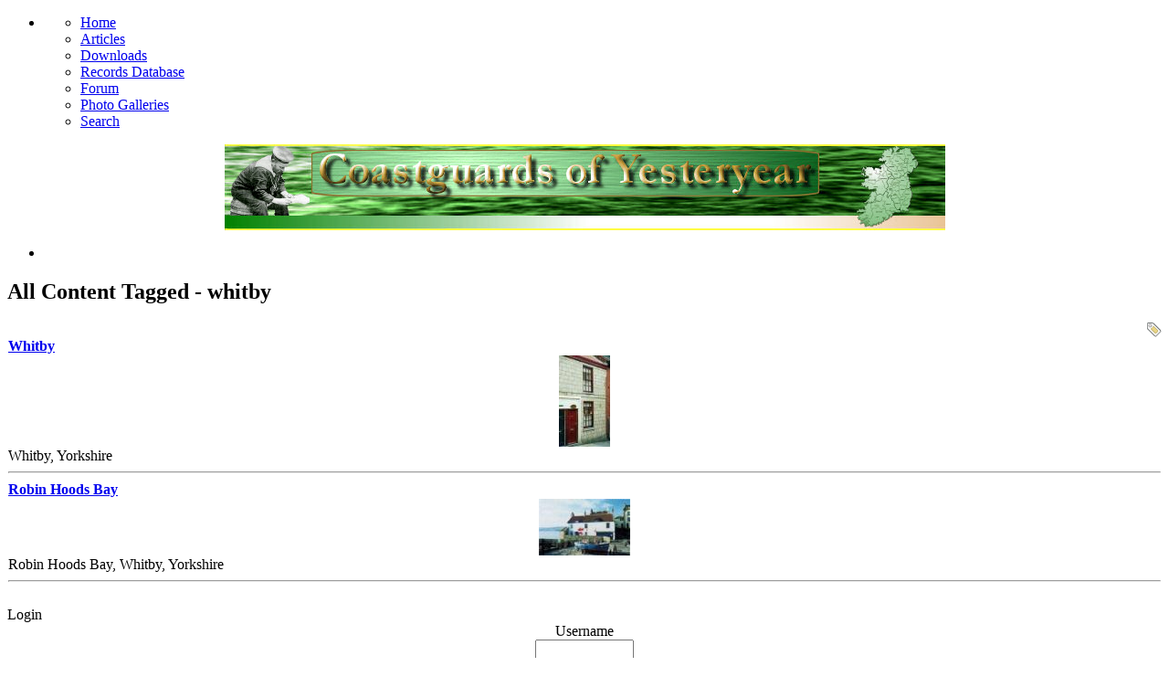

--- FILE ---
content_type: text/html
request_url: https://www.coastguardsofyesteryear.org/infusions/tags_system_panel/tags.php?taglist=whitby
body_size: 5438
content:
<!DOCTYPE html PUBLIC '-//W3C//DTD XHTML 1.0 Transitional//EN' 'http://www.w3.org/TR/xhtml1/DTD/xhtml1-transitional.dtd'>
<html xmlns='http://www.w3.org/1999/xhtml' xml:lang='en' lang='en'>
<head>
<title>Coastguards of Yesteryear - Tags System - Tag: whitby</title>
<meta http-equiv='Content-Type' content='text/html; charset=iso-8859-1' />
<meta name='description' content='The life and times of 18th to early 20th century Coastguards and their families serving the Irish Coastline.' />
<meta name='keywords' content='coastguards,preventive service,history,historical,cutter,coast,patrol,sea,ship,water guard,ireland,irish,eire,photographs,photos,revenue,smuggler,smuggle,smuggling,census' />
<link rel='stylesheet' href='../../themes/white/styles.css' type='text/css' media='screen' />
<link rel='shortcut icon' href='../../images/favicon.ico' type='image/x-icon' />
<script type='text/javascript' src='../../includes/jquery/jquery.js'></script>
<script type='text/javascript' src='../../includes/jscript.js'></script>
<script type='text/javascript' src='../../infusions/latest_additions_panel/inc/mvp.js'></script>
<meta name='theme-author' content='white theme by HobbyMan - hobbysites.net' />

<script src='../../themes/white/js/jQuery.bubbletip-1.0.6.js' type='text/javascript'></script>
<link href='../../themes/white/js/bubbletip/bubbletip.css' rel='stylesheet' type='text/css' />
<!--[if IE]>
<link href='../../themes/white/js/bubbletip/bubbletip-IE.css' rel='stylesheet' type='text/css' />
<![endif]-->

<script type='text/javascript'>
window.___gcfg = {lang: 'en'};
(function() 
{var po = document.createElement('script');
po.type = 'text/javascript'; po.async = true;po.src = 'https://apis.google.com/js/plusone.js';
var s = document.getElementsByTagName('script')[0];
s.parentNode.insertBefore(po, s);
})();</script>
<script type='text/javascript'>
		$(document).ready(function() {
			$('#a1').bubbletip($('#tip1'));
			$('#a2').bubbletip($('#tip2'));
			$('#a3').bubbletip($('#tip3'));
		});
		</script>

</head>
<body>
<div id='fb-root'></div>
<script>(function(d, s, id) {
  var js, fjs = d.getElementsByTagName(s)[0];
  if (d.getElementById(id)) return;
  js = d.createElement(s); js.id = id;
  js.src = '//connect.facebook.net/en_GB/all.js#xfbml=1';
  fjs.parentNode.insertBefore(js, fjs);
}(document, 'script', 'facebook-jssdk'));</script>
<div id='wrapper'>
<div id='menu'>
<ul><li><ul>
<li class='first-link'><a href='../../index.php'>
<span>Home</span></a></li>
<li><a href='../../articles.php'>
<span>Articles</span></a></li>
<li><a href='../../downloads.php'>
<span>Downloads</span></a></li>
<li><a href='../../infusions/records_system/recordsdb.php'>
<span>Records Database</span></a></li>
<li><a href='../../forum/index.php'>
<span>Forum</span></a></li>
<li><a href='../../photogallery.php'>
<span>Photo Galleries</span></a></li>
<li><a href='../../search.php'>
<span>Search</span></a></li>
</ul>
</li></ul>
</div>
</div>
<div id='header'>
	<div id='logo'><center><img src='../../images/bnr_789.jpg' alt='logo' /></center></div>
<div  id='dash-surround'>
<div id='dash'>
<div id='bubbletipanchor'></div>
<ul>
<li>
<a id='a1' href='../../login.php'><img src='../../themes/white/images/icon.png' border='0' alt='' /></a>
<a id='a2' href='../../lostpassword.php'><img src='../../themes/white/images/icon.png' border='0' alt='' /></a>
<a id='a3' href='../../register.php'><img src='../../themes/white/images/icon.png' border='0' alt='' /></a>
</li>
</ul>
<div id='tip1' style='display:none;'><pre class='tip'>Login</pre></div>
<div id='tip2' style='display:none;'><pre class='tip'>Lost password</pre></div>
<div id='tip3' style='display:none;'><pre class='tip'>Register</pre></div>
</div>
</div>
</div>
<div id='wrapper'>
<div id='page'>
<div id='page-bgtop'>
<div id='content'>
<noscript><div class='noscript-message admin-message'>Oh no! Where's the <strong>JavaScript</strong>?<br />Your Web browser does not have JavaScript enabled or does not support JavaScript. Please <strong>enable JavaScript</strong> on your Web browser to properly view this Web site,<br /> or <strong>upgrade</strong> to a Web browser that does support JavaScript; <a href='http://firefox.com' rel='nofollow' title='Mozilla Firefox'>Firefox</a>, <a href='http://apple.com/safari/' rel='nofollow' title='Safari'>Safari</a>, <a href='http://opera.com' rel='nofollow' title='Opera Web Browser'>Opera</a>, <a href='http://www.google.com/chrome' rel='nofollow' title='Google Chrome'>Chrome</a> or a version of <a href='http://www.microsoft.com/windows/internet-explorer/' rel='nofollow' title='Internet Explorer'>Internet Explorer</a> newer then version 6.</div>
</noscript>
<!--error_handler-->
<div class='border'><h2 class='title'>All Content Tagged - whitby</h2>
<div class='main-body'>
<span style='float:right'><a href='../../infusions/tags_system_panel/all_tags.php'><img src='../../infusions/tags_system_panel/imgs/tags.png' border='0' alt='All Tags' title='All Tags' style='vertical-align:middle' /></a></span>
<table width='100%' cellpadding='0' cellspacing='1' class='tbl-border'>
<tr><td class='tbl1'><a href='../../photogallery.php?photo_id=353' title='Whitby' class='side'><strong>Whitby</strong></a>
</td></tr><tr><td class='tbl1' align='center'><a href='../../photogallery.php?photo_id=353' title='Whitby' class='side'>
<img src='../../images/photoalbum/album_5/whitby_t1.jpg' alt='Whitby' />
</a></td>
<tr><td class='tbl1'>Whitby,
Yorkshire<hr /></td>
</tr>
<tr><td class='tbl1'><a href='../../photogallery.php?photo_id=312' title='Robin Hoods Bay' class='side'><strong>Robin Hoods Bay</strong></a>
</td></tr><tr><td class='tbl1' align='center'><a href='../../photogallery.php?photo_id=312' title='Robin Hoods Bay' class='side'>
<img src='../../images/photoalbum/album_5/robin_hoods_bay_t1.jpg' alt='Robin Hoods Bay' />
</a></td>
<tr><td class='tbl1'>Robin Hoods Bay,
Whitby,
Yorkshire<hr /></td>
</tr>
</table>
</div>
</div>
<div class='clearfix'>&nbsp;</div>
</div><div id='sidebar'>
<div class='border'>
<div class='scapmain'>Login</div>
<div class='style3'>
<div style='text-align:center'>
<form name='loginform' method='post' action='tags.php'>
Username<br />
<input type='text' name='user_name' class='textbox' style='width:100px' /><br />
Password<br />
<input type='password' name='user_pass' class='textbox' style='width:100px' /><br />
<input type='checkbox' name='remember_me' value='y' title='Remember Me' style='vertical-align:middle;' />
<input type='submit' name='login' value='Login' class='button' /><br />
</form>
<br />
Not a member yet?<br /><a href='../../register.php' class='side'>Click here</a> to register.<br /><br />
Forgotten your password?<br />Request a new one <a href='../../lostpassword.php' class='side'>here</a>.
</div>
</div>
<div class='clearfix'>&nbsp;</div>
<div class='scapmain'>Navigation</div>
<div class='style3'>
<div id='navigation'>
<ul>
<li class='first-link'>
<a href='../../index.php' class='side'><img class='bullet' src='../../themes/white/images/img01.gif' alt='->' border='0' />
<span>Home</span></a></li>
<li>
<a href='../../articles.php' class='side'><img class='bullet' src='../../themes/white/images/img01.gif' alt='->' border='0' />
<span>Articles</span></a></li>
<li>
<a href='../..//readarticle.php?article_id=175' class='side'><img class='bullet' src='../../themes/white/images/img01.gif' alt='->' border='0' />
<span>Snippets</span></a></li>
<li>
<a href='../../infusions/records_system/recordsdb.php' class='side'><img class='bullet' src='../../themes/white/images/img01.gif' alt='->' border='0' />
<span>Records Database</span></a></li>
<li>
<a href='../../forum/index.php' class='side'><img class='bullet' src='../../themes/white/images/img01.gif' alt='->' border='0' />
<span>Forum</span></a></li>
<li>
<a href='../../news_cats.php?cat_id=20' class='side'><img class='bullet' src='../../themes/white/images/img01.gif' alt='->' border='0' />
<span>The Coastguard Cutter</span></a></li>
<li>
<a href='../../contact.php' class='side'><img class='bullet' src='../../themes/white/images/img01.gif' alt='->' border='0' />
<span>Contact Us</span></a></li>
<li>
<a href='../../photogallery.php' class='side'><img class='bullet' src='../../themes/white/images/img01.gif' alt='->' border='0' />
<span>Photo Galleries</span></a></li>
<li>
<a href='../../infusions/top_10_photos_panel/top_10_photos.php' class='side'><img class='bullet' src='../../themes/white/images/img01.gif' alt='->' border='0' />
<span>Top 10 Photos</span></a></li>
<li>
<a href='../../articles.php?cat_id=15' class='side'><img class='bullet' src='../../themes/white/images/img01.gif' alt='->' border='0' />
<span>Research Guides</span></a></li>
<li>
<a href='../../faq.php' class='side'><img class='bullet' src='../../themes/white/images/img01.gif' alt='->' border='0' />
<span>FAQ</span></a></li>
<li>
<a href='../../search.php' class='side'><img class='bullet' src='../../themes/white/images/img01.gif' alt='->' border='0' />
<span>Search</span></a></li>
<li>
<a href='../../weblinks.php' class='side'><img class='bullet' src='../../themes/white/images/img01.gif' alt='->' border='0' />
<span>Web Links</span></a></li>
<li>
<a href='../../viewpage.php?page_id=2' class='side'><img class='bullet' src='../../themes/white/images/img01.gif' alt='->' border='0' />
<span>Disclaimer</span></a></li>
<li>
<a href='../../viewpage.php?page_id=148' class='side'><img class='bullet' src='../../themes/white/images/img01.gif' alt='->' border='0' />
<span>About</span></a></li>
</ul>
</div>
</div>
<div class='clearfix'>&nbsp;</div>
<div class='scapmain'>Latest Additions</div>
<div class='style3'>
<div class='side-label mvp_master_head' style='cursor: pointer;' title='Expand/Collapse'><b>Photos</b><span style='float:right;'><img src='../../infusions/latest_additions_panel/img/excol.png' border='0' alt='' /></span></div>
<div class='mvp_master_body small' style='margin-bottom:3px'>
<center><a href='../../photogallery.php?photo_id=486' title='Henry Bray, Chief Officer, Greencastle, Donegal, Ireland' class='side'><img src='../../images/photoalbum/album_3/gtgtbrays_t1.jpg' border='0' alt='' /></a></center>
<span style='float:left;'><img src='../../themes/white/images/bullet.gif' border='0' alt='' /></span>&nbsp;<a href='../../photogallery.php?photo_id=486' title='Henry Bray, Chief Officer, Greencastle, Donegal, Ireland' class='side'>Henry Bray, Chief Officer, Gr...</a><span style='float:right;'>[5935]</span><br />
<span style='float:left;'><img src='../../themes/white/images/bullet.gif' border='0' alt='' /></span>&nbsp;<a href='../../photogallery.php?photo_id=485' title='Greencastle, Donegal, Ireland' class='side'>Greencastle, Donegal, Ireland</a><span style='float:right;'>[3811]</span><br />
<span style='float:left;'><img src='../../themes/white/images/bullet.gif' border='0' alt='' /></span>&nbsp;<a href='../../photogallery.php?photo_id=484' title='Torr Head coastguards, 1930s. Inscription reads &quot;taken on roof at Torr Head, 1930s&quot;' class='side'>Torr Head coastguards, 1930s....</a><span style='float:right;'>[11849]</span><br />
<span style='float:left;'><img src='../../themes/white/images/bullet.gif' border='0' alt='' /></span>&nbsp;<a href='../../photogallery.php?photo_id=483' title='Michael Burns ID425' class='side'>Michael Burns ID425</a><span style='float:right;'>[3719]</span><br />
<span style='float:left;'><img src='../../themes/white/images/bullet.gif' border='0' alt='' /></span>&nbsp;<a href='../../photogallery.php?photo_id=482' title='Sidney Sparks family photo circa 1911' class='side'>Sidney Sparks family photo ci...</a><span style='float:right;'>[8807]</span><br />
</div>
<div class='side-label mvp_head' style='cursor: pointer;' title='Expand/Collapse'><b>Members</b><span style='float:right;'><img src='../../infusions/latest_additions_panel/img/excol.png' border='0' alt='' /></span></div>
<div class='mvp_body small' style='margin-bottom:3px'>
<span style='float:left;'><img src='../../themes/white/images/bullet.gif' border='0' alt='' /></span>&nbsp;MIKEL222<br />
<span style='float:left;'><img src='../../themes/white/images/bullet.gif' border='0' alt='' /></span>&nbsp;Grelennub<br />
<span style='float:left;'><img src='../../themes/white/images/bullet.gif' border='0' alt='' /></span>&nbsp;FrancesNag<br />
<span style='float:left;'><img src='../../themes/white/images/bullet.gif' border='0' alt='' /></span>&nbsp;Cathygog<br />
<span style='float:left;'><img src='../../themes/white/images/bullet.gif' border='0' alt='' /></span>&nbsp;utaletruln<br />
</div>
<div class='side-label mvp_head' style='cursor: pointer;' title='Expand/Collapse'><b>Forum Posts</b><span style='float:right;'><img src='../../infusions/latest_additions_panel/img/excol.png' border='0' alt='' /></span></div>
<div class='mvp_body small' style='margin-bottom:3px'>
<span style='float:left;'><img src='../../themes/white/images/bullet.gif' border='0' alt='' /></span>&nbsp;<a href='../../forum/viewthread.php?thread_id=371' title='Thomas Griffiths' class='side'>Thomas Griffiths</a><span style='float:right;'>[4102]</span><br />
<span style='float:left;'><img src='../../themes/white/images/bullet.gif' border='0' alt='' /></span>&nbsp;<a href='../../forum/viewthread.php?thread_id=5420' title='Naming of Preventive Stations in Co. Cork.' class='side'>Naming of Preventive Stations...</a><span style='float:right;'>[1074]</span><br />
<span style='float:left;'><img src='../../themes/white/images/bullet.gif' border='0' alt='' /></span>&nbsp;<a href='../../forum/viewthread.php?thread_id=5419' title='Movement of Coastguards' class='side'>Movement of Coastguards</a><span style='float:right;'>[1638]</span><br />
<span style='float:left;'><img src='../../themes/white/images/bullet.gif' border='0' alt='' /></span>&nbsp;<a href='../../forum/viewthread.php?thread_id=77' title='Coastguard stations' class='side'>Coastguard stations</a><span style='float:right;'>[4423]</span><br />
<span style='float:left;'><img src='../../themes/white/images/bullet.gif' border='0' alt='' /></span>&nbsp;<a href='../../forum/viewthread.php?thread_id=5127' title='Coastguard station Co. Cork' class='side'>Coastguard station Co. Cork</a><span style='float:right;'>[2916]</span><br />
</div>
<div class='side-label mvp_head' style='cursor: pointer;' title='Expand/Collapse'><b>Articles</b><span style='float:right;'><img src='../../infusions/latest_additions_panel/img/excol.png' border='0' alt='' /></span></div>
<div class='mvp_body small' style='margin-bottom:3px'>
<span style='float:left;'><img src='../../themes/white/images/bullet.gif' border='0' alt='' /></span>&nbsp;<a href='../../articles.php?article_id=319' title='Loss of life in Irish shipwrecks' class='side'>Loss of life in Irish shipwrecks</a><span style='float:right;'>[12100]</span><br />
<span style='float:left;'><img src='../../themes/white/images/bullet.gif' border='0' alt='' /></span>&nbsp;<a href='../../articles.php?article_id=318' title='Painting of Coastguard Stations.' class='side'>Painting of Coastguard Stations.</a><span style='float:right;'>[28179]</span><br />
<span style='float:left;'><img src='../../themes/white/images/bullet.gif' border='0' alt='' /></span>&nbsp;<a href='../../articles.php?article_id=317' title='albert medals.' class='side'>albert medals.</a><span style='float:right;'>[8430]</span><br />
<span style='float:left;'><img src='../../themes/white/images/bullet.gif' border='0' alt='' /></span>&nbsp;<a href='../../articles.php?article_id=316' title='Accommodation in Roundstone 1872' class='side'>Accommodation in Roundstone 1872</a><span style='float:right;'>[34142]</span><br />
<span style='float:left;'><img src='../../themes/white/images/bullet.gif' border='0' alt='' /></span>&nbsp;<a href='../../articles.php?article_id=315' title='SHIPWRECK:  Brig: Nelson 27/11/1843' class='side'>SHIPWRECK:  Brig: Nelson 27/1...</a><span style='float:right;'>[15470]</span><br />
</div>
<div class='side-label mvp_head' style='cursor: pointer;' title='Expand/Collapse'><b>Downloads</b><span style='float:right;'><img src='../../infusions/latest_additions_panel/img/excol.png' border='0' alt='' /></span></div>
<div class='mvp_body small' style='margin-bottom:3px'>
<span style='float:left;'><img src='../../themes/white/images/bullet.gif' border='0' alt='' /></span>&nbsp;<a href='../../downloads.php?cat_id=4' title='The Irish Sword' class='side'>The Irish Sword</a><span style='float:right;'>[1,948]</span><br />
<span style='float:left;'><img src='../../themes/white/images/bullet.gif' border='0' alt='' /></span>&nbsp;<a href='../../downloads.php?cat_id=4' title='George Coles Steele Service Record 1876 - 1919' class='side'>George Coles Steele Service R...</a><span style='float:right;'>[1,917]</span><br />
<span style='float:left;'><img src='../../themes/white/images/bullet.gif' border='0' alt='' /></span>&nbsp;<a href='../../downloads.php?cat_id=4' title='Randal Hurley Service Record' class='side'>Randal Hurley Service Record</a><span style='float:right;'>[1,851]</span><br />
<span style='float:left;'><img src='../../themes/white/images/bullet.gif' border='0' alt='' /></span>&nbsp;<a href='../../downloads.php?cat_id=4' title='John Cashman Service Record' class='side'>John Cashman Service Record</a><span style='float:right;'>[2,253]</span><br />
<span style='float:left;'><img src='../../themes/white/images/bullet.gif' border='0' alt='' /></span>&nbsp;<a href='../../downloads.php?cat_id=4' title='Henry Grintons Family Tree' class='side'>Henry Grintons Family Tree</a><span style='float:right;'>[3,914]</span><br />
</div>
<div class='side-label mvp_head' style='cursor: pointer;' title='Expand/Collapse'><b>Comments</b><span style='float:right;'><img src='../../infusions/latest_additions_panel/img/excol.png' border='0' alt='' /></span></div>
<div class='mvp_body small' style='margin-bottom:3px'>
<span style='float:left;'><img src='../../themes/white/images/bullet.gif' border='0' alt='' /></span>&nbsp;<a href='../../photogallery.php?photo_id=144' title='My 3xGreat Grandfather, Joseph Ward was stationed here from 1833 to 1853, whe...'>My 3xGreat Grandfather, Joseph ...</a><br />
<span style='float:left;'><img src='../../themes/white/images/bullet.gif' border='0' alt='' /></span>&nbsp;<a href='../../records_list.php?page=rec_id&id=485' title='Hi, Thomas Clark is my Great Grandfather. I have his naval record and death c...'>Hi, Thomas Clark is my Great Gr...</a><br />
<span style='float:left;'><img src='../../themes/white/images/bullet.gif' border='0' alt='' /></span>&nbsp;<a href='../../records_list.php?page=rec_id&id=1438' title='John was my great grandfather. 
He married Margaret Darragh, in November 185...'>John was my great grandfather. ...</a><br />
<span style='float:left;'><img src='../../themes/white/images/bullet.gif' border='0' alt='' /></span>&nbsp;<a href='../../records_list.php?page=rec_id&id=411' title='This was my Great Grandfather. I&#39;m trying to find pictures , or any further i...'>This was my Great Grandfather. ...</a><br />
<span style='float:left;'><img src='../../themes/white/images/bullet.gif' border='0' alt='' /></span>&nbsp;<a href='../../articles.php?article_id=108' title='I&#39;m looking for information on John Cousins a coastguard in Carlingford aroun...'>I&#39;m looking for information on ...</a><br />
</div><div class='side-label mvp_head small' style='cursor: pointer;' title='Expand/Collapse'><b>News Items</b><span style='float:right;'><img src='../../infusions/latest_additions_panel/img/excol.png' border='0' alt='' /></span></div>
<div class='mvp_body small' style='margin-bottom:3px'>
<span style='float:left;'><img src='../../themes/white/images/bullet.gif' border='0' alt='' /></span>&nbsp;<a href='../../news.php?readmore=70' title='The Coastguard Cutter 2.27' class='side'>The Coastguard Cutter 2.27</a><span style='float:right;'>[155258]</span><br />
<span style='float:left;'><img src='../../themes/white/images/bullet.gif' border='0' alt='' /></span>&nbsp;<a href='../../news.php?readmore=69' title='The Coastguard Cutter 2.26' class='side'>The Coastguard Cutter 2.26</a><span style='float:right;'>[197499]</span><br />
<span style='float:left;'><img src='../../themes/white/images/bullet.gif' border='0' alt='' /></span>&nbsp;<a href='../../news.php?readmore=68' title='The Coastguard Cutter 2.25' class='side'>The Coastguard Cutter 2.25</a><span style='float:right;'>[120121]</span><br />
<span style='float:left;'><img src='../../themes/white/images/bullet.gif' border='0' alt='' /></span>&nbsp;<a href='../../news.php?readmore=67' title='The Coastguard Cutter 2.24' class='side'>The Coastguard Cutter 2.24</a><span style='float:right;'>[294796]</span><br />
<span style='float:left;'><img src='../../themes/white/images/bullet.gif' border='0' alt='' /></span>&nbsp;<a href='../../news.php?readmore=66' title='The Coastguard Cutter 2.23' class='side'>The Coastguard Cutter 2.23</a><span style='float:right;'>[169193]</span><br />
</div></div>
<div class='clearfix'>&nbsp;</div>
<div class='scapmain'>Most Viewed</div>
<div class='style3'>
<div class='side-label mvp_master_head' style='cursor: pointer;' title='Expand/Collapse'>Article<span style='float:right;'><img src='../../infusions/latest_additions_panel/img/excol.png' border='0' alt='' /></span></div>
<div class='mvp_master_body small' style='margin-bottom:3px'>
<img src='../../themes/white/images/bullet.gif' alt='Bullet' border='0' /> <a href='../../articles.php?article_id=188' title='Irish Coastguard Records at Kew'>Irish Coastguard Records at Kew</a><span style='float:right;'>[117550]</span><br />
<img src='../../themes/white/images/bullet.gif' alt='Bullet' border='0' /> <a href='../../articles.php?article_id=204' title='Crookhaven Restoration'>Crookhaven Restoration</a><span style='float:right;'>[85859]</span><br />
<img src='../../themes/white/images/bullet.gif' alt='Bullet' border='0' /> <a href='../../articles.php?article_id=175' title='Snippets'>Snippets</a><span style='float:right;'>[84367]</span><br />
<img src='../../themes/white/images/bullet.gif' alt='Bullet' border='0' /> <a href='../../articles.php?article_id=108' title='Coastguard Marriage Records'>Coastguard Marriage Records</a><span style='float:right;'>[74166]</span><br />
<img src='../../themes/white/images/bullet.gif' alt='Bullet' border='0' /> <a href='../../articles.php?article_id=98' title='County list of CG Stations. 1900'>County list of CG Stations. 1900</a><span style='float:right;'>[69538]</span><br />
</div>
<div class='side-label mvp_head' style='cursor: pointer;' title='Expand/Collapse'>Photo<span style='float:right;'><img src='../../infusions/latest_additions_panel/img/excol.png' border='0' alt='' /></span></div>
<div class='mvp_body small' style='margin-bottom:3px'>
<img src='../../themes/white/images/bullet.gif' alt='Bullet' border='0' /> <a href='../../photogallery.php?photo_id=174' title='Rescue Rocket'>Rescue Rocket</a><span style='float:right;'>[25573]</span><br />
<img src='../../themes/white/images/bullet.gif' alt='Bullet' border='0' /> <a href='../../photogallery.php?photo_id=215' title='William Davie'>William Davie</a><span style='float:right;'>[21063]</span><br />
<img src='../../themes/white/images/bullet.gif' alt='Bullet' border='0' /> <a href='../../photogallery.php?photo_id=372' title='Coastguard Cottages Moville Co. Donegal'>Coastguard Cottages Moville C...</a><span style='float:right;'>[19891]</span><br />
<img src='../../themes/white/images/bullet.gif' alt='Bullet' border='0' /> <a href='../../photogallery.php?photo_id=226' title='Coastguard Houses Ardglass'>Coastguard Houses Ardglass</a><span style='float:right;'>[19532]</span><br />
<img src='../../themes/white/images/bullet.gif' alt='Bullet' border='0' /> <a href='../../photogallery.php?photo_id=135' title='Portaferry'>Portaferry</a><span style='float:right;'>[19224]</span><br />
</div>
<div class='side-label mvp_head' style='cursor: pointer;' title='Expand/Collapse'>Weblink<span style='float:right;'><img src='../../infusions/latest_additions_panel/img/excol.png' border='0' alt='' /></span></div>
<div class='mvp_body small' style='margin-bottom:3px'>
<img src='../../themes/white/images/bullet.gif' alt='Bullet' border='0' /> <a href='../../weblinks.php?cat_id=1' title='Admiralty Coastguard Station Map of Ireland'>Admiralty Coastguard Station ...</a><span style='float:right;'>[16115]</span><br />
<img src='../../themes/white/images/bullet.gif' alt='Bullet' border='0' /> <a href='../../weblinks.php?cat_id=2' title='National Archives Census Records'>National Archives Census Records</a><span style='float:right;'>[9280]</span><br />
<img src='../../themes/white/images/bullet.gif' alt='Bullet' border='0' /> <a href='../../weblinks.php?cat_id=2' title='British Genealogy'>British Genealogy</a><span style='float:right;'>[7650]</span><br />
<img src='../../themes/white/images/bullet.gif' alt='Bullet' border='0' /> <a href='../../weblinks.php?cat_id=3' title='Marinas.com'>Marinas.com</a><span style='float:right;'>[5125]</span><br />
<img src='../../themes/white/images/bullet.gif' alt='Bullet' border='0' /> <a href='../../weblinks.php?cat_id=1' title='www.rootsweb.com/~nirdow2'>www.rootsweb.com/~nirdow2</a><span style='float:right;'>[4827]</span><br />
</div>
</div>
<div class='clearfix'>&nbsp;</div>
<div class='scapmain'>Random Record</div>
<div class='style3'>
<table cellpadding='0' cellspacing='1' width='100%' class='tbl-border'><tr><td class='tbl1' align='center' class='small'><a href='../../records_list.php?page=rec_id&id=2194'>William  Taylor</div></a><br />
Navy Lists<br />Cork<br /></td></tr></table></div>
<div class='clearfix'>&nbsp;</div>
<div class='scapmain'>Random Photo</div>
<div class='style3'>
<div style='text-align:center'>
<a href='../../photogallery.php?photo_id=5' class='gallery'>
<img src='../../images/photoalbum/album_1/annagassan1_t1.jpg' 
title='Annagassan 1' alt='Annagassan 1' border='0'>
</a><br /><a href='../../photogallery.php?photo_id=5'>Annagassan 1</a>
<br />
IRL Station Photos
</div></div>
<div class='clearfix'>&nbsp;</div>
<div class='scapmain'>Tags</div>
<div class='style3'>
<a href='../../infusions/tags_system_panel/tags.php?taglist=yorkshire' title='Tag: yorkshire' class='side'><font color='#339933'><font size='5'>yorkshire</font></font></a>
<a href='../../infusions/tags_system_panel/tags.php?taglist=uk' title='Tag: uk' class='side'><font color='#CC3300'><font size='5'>uk</font></font></a>
<a href='../../infusions/tags_system_panel/tags.php?taglist=thorne' title='Tag: thorne' class='side'><font color='#CC6600'><font size='5'>thorne</font></font></a>
<a href='../../infusions/tags_system_panel/tags.php?taglist=healy' title='Tag: healy' class='side'><font color='#339933'><font size='5'>healy</font></font></a>
<a href='../../infusions/tags_system_panel/tags.php?taglist=shepherd' title='Tag: shepherd' class='side'><font color='#CC6600'><font size='5'>shepherd</font></font></a>
<a href='../../infusions/tags_system_panel/tags.php?taglist=galway' title='Tag: galway' class='side'><font color='#339933'><font size='5'>galway</font></font></a>
<a href='../../infusions/tags_system_panel/tags.php?taglist=lynch' title='Tag: lynch' class='side'><font color='#CC6600'><font size='5'>lynch</font></font></a>
<a href='../../infusions/tags_system_panel/tags.php?taglist=cornwall' title='Tag: cornwall' class='side'><font color='#000099'><font size='3'>cornwall</font></font></a>
<a href='../../infusions/tags_system_panel/tags.php?taglist=helston' title='Tag: helston' class='side'><font color='#CC3300'><font size='3'>helston</font></font></a>
<a href='../../infusions/tags_system_panel/tags.php?taglist=uk' title='Tag: uk' class='side'><font color='#CC6600'><font size='3'>uk</font></font></a>
<a href='../../infusions/tags_system_panel/tags.php?taglist=lizard' title='Tag: lizard' class='side'><font color='#CC3300'><font size='3'>lizard</font></font></a>
<a href='../../infusions/tags_system_panel/tags.php?taglist=rocket' title='Tag: rocket' class='side'><font color='#339933'><font size='3'>rocket</font></font></a>
<a href='../../infusions/tags_system_panel/tags.php?taglist=boatman' title='Tag: boatman' class='side'><font color='#000099'><font size='3'>boatman</font></font></a>
<a href='../../infusions/tags_system_panel/tags.php?taglist=coastguard' title='Tag: coastguard' class='side'><font color='#CC3300'><font size='3'>coastguard</font></font></a>
<a href='../../infusions/tags_system_panel/tags.php?taglist=lifeboat' title='Tag: lifeboat' class='side'><font color='#000099'><font size='3'>lifeboat</font></font></a>
<a href='../../infusions/tags_system_panel/tags.php?taglist=boxer' title='Tag: boxer' class='side'><font color='#339933'><font size='3'>boxer</font></font></a>
<a href='../../infusions/tags_system_panel/tags.php?taglist=newport' title='Tag: newport' class='side'><font color='#000099'><font size='3'>newport</font></font></a>
<a href='../../infusions/tags_system_panel/tags.php?taglist=glassdrumman' title='Tag: glassdrumman' class='side'><font color='#000099'><font size='6'>glassdrumman</font></font></a>
<a href='../../infusions/tags_system_panel/tags.php?taglist=cornwall' title='Tag: cornwall' class='side'><font color='#339933'><font size='6'>cornwall</font></font></a>
<a href='../../infusions/tags_system_panel/tags.php?taglist=hawke' title='Tag: hawke' class='side'><font color='#CC3300'><font size='6'>hawke</font></font></a>
<a href='../../infusions/tags_system_panel/tags.php?taglist=helvick' title='Tag: helvick' class='side'><font color='#CC6600'><font size='6'>helvick</font></font></a>
<a href='../../infusions/tags_system_panel/tags.php?taglist=photo' title='Tag: photo' class='side'><font color='#CC6600'><font size='4'>photo</font></font></a>
<a href='../../infusions/tags_system_panel/tags.php?taglist=submission' title='Tag: submission' class='side'><font color='#CC3300'><font size='4'>submission</font></font></a>
<a href='../../infusions/tags_system_panel/tags.php?taglist=submit' title='Tag: submit' class='side'><font color='#000099'><font size='4'>submit</font></font></a>
<a href='../../infusions/tags_system_panel/tags.php?taglist=barkley' title='Tag: barkley' class='side'><font color='#CC3300'><font size='2'>barkley</font></font></a>
<a href='../../infusions/tags_system_panel/tags.php?taglist=kish' title='Tag: kish' class='side'><font color='#339933'><font size='2'>kish</font></font></a>
<a href='../../infusions/tags_system_panel/tags.php?taglist=submarine' title='Tag: submarine' class='side'><font color='#CC6600'><font size='2'>submarine</font></font></a>
<a href='../../infusions/tags_system_panel/tags.php?taglist=database' title='Tag: database' class='side'><font color='#CC3300'><font size='5'>database</font></font></a>
<a href='../../infusions/tags_system_panel/tags.php?taglist=records' title='Tag: records' class='side'><font color='#000099'><font size='5'>records</font></font></a>
<a href='../../infusions/tags_system_panel/tags.php?taglist=archive' title='Tag: archive' class='side'><font color='#339933'><font size='5'>archive</font></font></a>
<a href='../../infusions/tags_system_panel/tags.php?taglist=gunn' title='Tag: gunn' class='side'><font color='#CC3300'><font size='4'>gunn</font></font></a>
<a href='../../infusions/tags_system_panel/tags.php?taglist=island' title='Tag: island' class='side'><font color='#CC3300'><font size='4'>island</font></font></a>
<a href='../../infusions/tags_system_panel/tags.php?taglist=station' title='Tag: station' class='side'><font color='#CC6600'><font size='4'>station</font></font></a>
<a href='../../infusions/tags_system_panel/tags.php?taglist=dublin' title='Tag: dublin' class='side'><font color='#CC3300'><font size='4'>dublin</font></font></a>
<a href='../../infusions/tags_system_panel/tags.php?taglist=baldoyle' title='Tag: baldoyle' class='side'><font color='#CC3300'><font size='4'>baldoyle</font></font></a>
<a href='../../infusions/tags_system_panel/tags.php?taglist=station' title='Tag: station' class='side'><font color='#000099'><font size='4'>station</font></font></a>
<br />
<div class='tbl1'>
<form name='tagsearch' id='tagsearch' method='post' action='../../infusions/tags_system_panel/tags.php'>
<a title='All Tags' href='../../infusions/tags_system_panel/all_tags.php'><img src='../../infusions/tags_system_panel/imgs/tags.png' border='0' alt='All Tags' title='All Tags' style='vertical-align:middle' /></a>
<label><input type='textbox' name='taglist' class='textbox' maxlength='15' style='width:120px;' /></label>
<input type='image' id='tagsearch' src='../../infusions/tags_system_panel/imgs/search.png' alt='Search' name='Search' value='Search' />
</form>
</div>
</div>
<div class='clearfix'>&nbsp;</div>
</div>
</div>
<div style='clear: both;'>&nbsp;</div>
</div>
</div>
</div>
<div id='footer'>
<h4 class='title'><center>&copy; Coastguards of Yesteryear 2001-2024</center></h4>
<p align='center'>Powered by <a href='http://www.php-fusion.co.uk'>PHP-Fusion</a> copyright &copy; 2002 - 2026 by Nick Jones.<br />
Released as free software without warranties under <a href='http://www.fsf.org/licensing/licenses/agpl-3.0.html'>GNU Affero GPL</a> v3.
</p>
<p><a href='../../themes/white/credits.php' title='Theme Credits'>white theme</a> by <a target='_blank' href='http://www.hobbysites.net/' title='hobbysites'>HobbyMan</a><img src='../../themes/white/images/180-spc.png' alt='' />
<img src='../../themes/white/images/180-spc.png' alt='' />
<!--counter-->43,082,480 unique visits</p>
</div>
</body>
</html>
